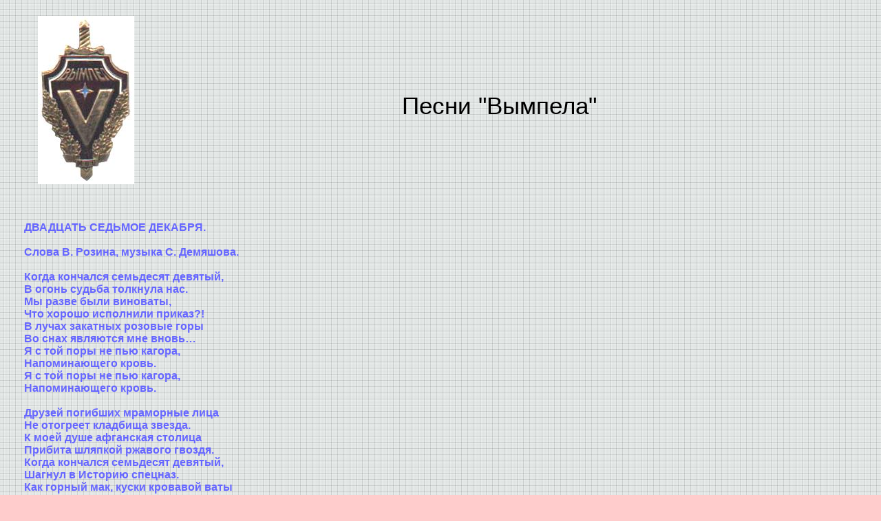

--- FILE ---
content_type: text/html
request_url: http://kaskad-4.avtomat2000.com/vympel.html
body_size: 3829
content:
<html>
<head>
<title>����� &quot;�������&quot;</title>
<link href="style2.css" rel="stylesheet" type="text/css">
</head>
<BODY background="kletka.jpg" bgColor=#ffcccc MARGINHEIGHT="0" MARGINWIDTH="0">
<center>
<table border="0" width="95%"><tr><td>
<P ALIGN="center"><table border="0" cellspacing="10" cellpadding="10"><tr><td align="middle"><center><IMG height=245 hspace=0 src="vimpel_znak.jpeg" width=140 border=0 ></center><BR></td>
<td width="100%" align="middle"><font style="FONT-SIZE: 26pt; COLOR: black">
����� "�������"
</font></td></tr></table>
<P ALIGN="left"><P ALIGN="left"><font><b>
�������� ������� �������.
<br>
<br>����� �. ������, ������ �. ��������.
<br>
<br>����� �������� ��������� �������,
<br>� ����� ������ �������� ���.
<br>�� ����� ���� ��������,
<br>��� ������ ��������� ������?!
<br>� ����� �������� ������� ����
<br>�� ���� �������� ��� ������
<br>� � ��� ���� �� ��� ������,
<br>������������� �����.
<br>� � ��� ���� �� ��� ������,
<br>������������� �����.
<br>
<br>������ �������� ��������� ����
<br>�� �������� �������� ������.
<br>� ���� ���� ��������� �������
<br>������� ������� ������� ������.
<br>����� �������� ��������� �������,
<br>������ � ������� �������.
<br>��� ������ ���, ����� �������� ���� 
<br>�� �������� �� ������ � ���.    
<br>��� ������ ���, ����� �������� ���� 
<br>�� �������� �� ������ � ���.    
<br>
<br>����, �������, ����� �������.
<br>������ ��� ��� ������ ������:
<br>�����, ���� �� ������� ��������
<br>� ���������� ���� ��� �����?�
<br>�� �������� �� ��� ��������.
<br>� ����������, � ������,
<br>������ ���� � ����� ��������
<br>�������� �������� ��������
<br>������ ���� � ����� ��������
<br>�������� �������� ��������
<br>
<br>������.  1989 �.
<br>
<br>�������� ����.
<br>
<br>�. �������.
<br>
<br>�������� ���: ������ ��, ���� ����, 
<br>���, ��� ��������� ������ ���������?
<br>���� �����, ������ �� �����  �� ���?
<br>�� ���, ��� ���� �� ������ �������?�. 
<br>
<br>�������� ����? �� ����� ���� �����:
<br>� �����������, � �����, � ������.
<br>������, ���, ��� ������� � ����,
<br>��� ���� �����, ��������� � ����.
<br>
<br>�������� ����? �� ���, ��� ������, 
<br>��� �� ������ ���� ������� ���� � �����.
<br>��� ����� ������ ���� ������� �����,
<br>� ���� ����, - ���� �� ���������.
<br>
<br>�������� ����? �� � ���� � ������.
<br>���, ��� ��� ���, �� ���� ���� � ����.
<br>�� ������ �� ��� ����� ������� �� ���
<br>��, ��� ������ ���� �� ����� �����.
<br>
<br>�������� ����? �� � �����, �� � �����,
<br>��� ����� ���� �������-�������.
<br>��� �����, �����, �������� � ����,
<br>������ ������� �� ����, �� ������.
<br>
<br>������. ������. 09-11 ������ 1987 �.  
<br>
<br>��� �����.
<br>
<br>�. �������.
<br>
<br>� ����� �� �������� � ���� ������ ����� �� � ���,
<br>��������� ������ ��� �� ������� ����� �������:
<br>������ ����, ����� ��������� ���� ��� ������ ����������,
<br>���� �����������, ����� ��� ����� �� ������ ����������.
<br>������ ����, ����� ��������� ���� ��� ������ ����������,
<br>���� �����������, ����� ��� ����� �� ������ ����������.
<br>
<br>����� ������, ����, ����������� ��� ��� ����� �����.
<br>���������� ���� � �� ���� ������ �������.
<br>�� ��� ������ ��� ������������ ����� ������,
<br>� ������� ��, �����, ������ ������� ������
<br>�� ��� ������ ��� ������������ ����� ������,
<br>� ������� ��, �����, ������ ������� ������
<br>
<br>������������ ���� ���������� ���������� �������.
<br>��� ����� ��� �������, ��� �� ��� � ��� ������� ����,
<br>��� ������� ��������� ������, ����� ���� � � ��������
<br>��� ������� ������ ������������ � ������� ���������.
<br>��� ������� ��������� ������, ����� ���� � � ��������
<br>��� ������� ������ ������������ � ������� ���������.
<br>
<br>� ����� ������� �������� ����� ��������.
<br>�, ���, ����� ������ �� �� ����� �� ��������.
<br>� �����, ��������� ���, �� ����� �� ��������
<br>�������� �����, �������� �����, ��� � ����.  
<br>� �����, ��������� ���, �� ����� �� ��������
<br>�������� �����, �������� �����, ��� � ����.  
<br>
<br>������. ������. 10-16 ������� 1988 �. 
<br>
<br>����������. ����� ���� �������� ���������� � �������� �������������� ����������������, ������������ 23 �������. ������� ��������� � ����� ���������� ����� 23 ������� 1988 ����. �� ��� ����. ��� ������������� ����������, ��� ����������� ���������� �� �������� �� ��������� ���� ����������� ��� �������� �� ������. ������ �, �������, ������������ ��� ��� ����������� �� ����� �� 2-� ���������� ��������� ���� �� ������ ����� ����������� � ��� 1989 ����. (�. �������)
<br>
<br>���� 3-�� ���.
<br>
<br>������������� �. ������,
<br>��������� ���� ��� ������������� ����� �. ��������.
<br>
<br>��������� ����,
<br>���� ��� ����������.
<br>������� ���� � ���,
<br>������ ���� ��������.
<br>���� ��� �� �������
<br>������ � ����������.
<br>� ������ ������,
<br>� ��� � �����������?
<br>� ������ ������,
<br>� ��� � �����������?
<br>
<br>� ���� ���� ����,
<br>�� ���-�� ���� ����.
<br>������ ������� �� 
<br>� ����� � ������!
<br>� ��������, � �����, 
<br>� ����� � � �������
<br>����� ������ �����,
<br>������ �� �������.
<br>����� ������ �����,
<br>������ �� �������.
<br>
<br>���, �� ���������, -
<br>��� ���� �����.
<br>� ������ �����������
<br>����� �� ��������.
<br>�����, ��� �������,
<br>������� ��������.
<br>� ������ ����� 
<br>������� �������.
<br>� ������ ����� 
<br>������� �������.
<br>
<br>��� ��� �� ����� �
<br>����� ������!
<br>� ��� � ����?
<br>�� �������� �����!
<br>��� � ����
<br>�������� ���� ������
<br>� ���� �� �������
<br>������� �� ������
<br>� ���� �� �������
<br>������� �� ������
<br>
<br>��, ��� �������?
<br>�, ��-��, ��� �����!
<br>���� ���� � �������,
<br>��� ����, �� �������!
<br>� ����� ����� ������ ����,
<br>������� � ���������!
<br>������� ������ � ���!
<br>�� ����� ���� ��������!
<br>������� ������ � ���!
<br>�� ����� ���� ��������!
<br>
<br>������. ����� 1989 �.
<br>
<br>����������. ����� �� �������� �� ������, ��� �� ����������� 
<br>������ ����� �������� ����� ������ � ������� ���� - ������� ������ ������������ �����������. �� ������� ������� ����� ���������� �������� ����� �������� ��� �������� �����  ���� �� �� �����  
<br>
<br>������ ���.
<br>
<br>����� ��������� � 1980 ���� ���� �� ������� � �. �������� (1989 �.),
<br>������ �. ��������.
<br>
<br>��� ����� ������ ������ ���:
<br>�� ���� ��������� ������
<br>������ ��� ���-�� ����,
<br>���� ���������� � ��������.
<br>� ���� ������, �������, 
<br>������ ���� ����� � ������.
<br>�� ��� ���� ������� ����,
<br>�� ��� ����� ������� ����,
<br>��� ����, ��� ����, ��� ������� �����.
<br>
<br>����� ���� ���� ����
<br>�� ����� �������� �������.
<br>� ������ ������ � ������,
<br>������ ����� � ��������.
<br>�� ���� ����� �������� ����,
<br>� � ��� ������ ��� ������
<br>����� ������� ����� ������,
<br>����� ������� ����� ������
<br>� ����������� ��������.
<br>
<br>�� ����� ���� � ������ ������,
<br>������ �� ����� � ��� ����������:
<br>����� � � �����, � �� ����!
<br>� � ���� ����� ������ �����������
<br>���� ������ ������� ���,
<br>������ �� ������� ������:
<br>��������, ����, �� ��� ������,
<br>��������, ����, �� ��� ������
<br>����� � ��� ��� � ��������
<br>
<br>��� ����� ������ �������� ���:
<br>������ ��� ���-�� ���
<br>
<br>����������. ������������� �������� ��� ����� ����������� � �� ��.�������� ��������������� ������  ������ � �������� 1987 ���� ��������� ������� ���������� � �������� ������� �� ���� ����� � ��������� ���-������ �� ��������� �����������. � ������ ������������ � ������ � ������ ��������,  ������� ������� ��������� ������ � ������ 1989 ���� � ��������� ����� �� 2-� ���������� ��������� ��������� ����� ���� �� ������ ����� �����������. ������� ��������� ������� �� ����. ��� ����� �� ������ ��������(�. �������)
</b></font><br></P>
<br><center><A href="index.html">�� �������</a></center>
<br><center><a href="http://avtomat2000.com/">�� ���� "������� � ������"</a></center>
<br><center><A href="mailto:kaskad-4@mail.ru; kos27@narod.ru"> �������� ���!</a></center>
</td></tr></table>
</center><br>
</BODY></html>

--- FILE ---
content_type: text/css
request_url: http://kaskad-4.avtomat2000.com/style2.css
body_size: 213
content:
A:link {COLOR: #0066CC; font-size: 14px; font-weight:bold; font-family: Verdana, Arial, Helvetica, sans-serif}
A:visited {COLOR: #0066CC; font-size: 14px; font-weight:bold; font-family: Verdana, Arial, Helvetica, sans-serif}
A:hover {COLOR: #ffffff; font-size: 14px; font-weight:bold; font-family: Verdana, Arial, Helvetica, sans-serif}
A:active {color:#ffffff; font-family: Verdana, Arial, Helvetica, sans-serif}
A:link {text-decoration: none; font-family: Verdana, Arial, Helvetica, sans-serif}
A:visited {text-decoration: none; font-family: Verdana, Arial, Helvetica, sans-serif}
A:hover {text-decoration: none; font-family: Verdana, Arial, Helvetica, sans-serif}
font,tr,td,p { color:#6666FF; font-family: Verdana, Arial, Helvetica, sans-serif;font-size: 16px }
